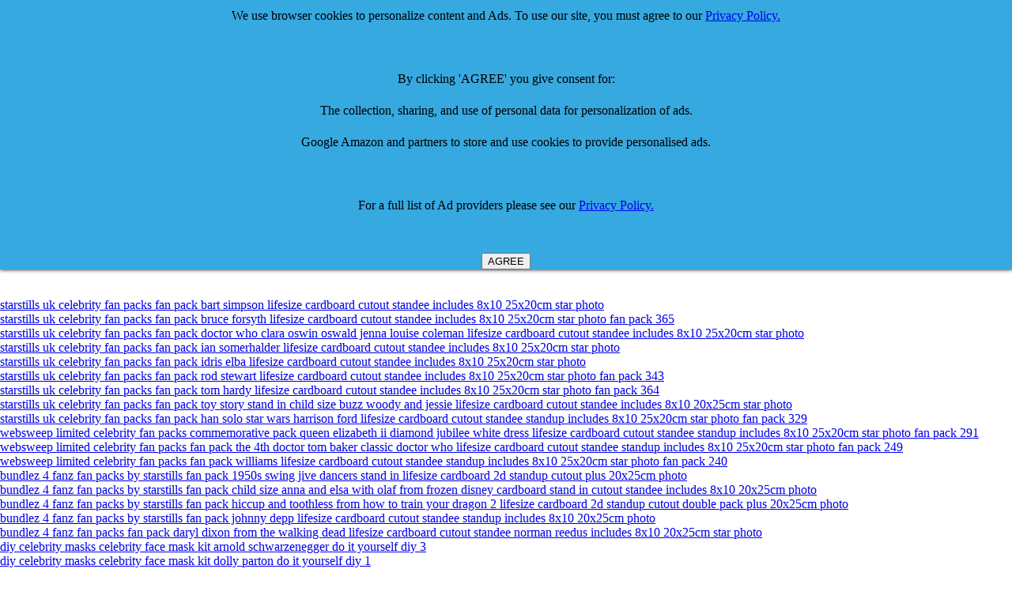

--- FILE ---
content_type: text/html
request_url: http://comparestoreprices.co.uk/celebrity-photos.asp
body_size: 19821
content:

<HTML><HEAD>
<TITLE>Compare Prices of Celebrity Photos, read Celebrity Photo Reviews & buy online</TITLE>
<META http-equiv=Content-Type content="text/html; charset=windows-1252">
<META name="Keywords" content="Celebrity Photos,
Celebrity Photo uk, 
compare Celebrity Photos,
Celebrity Photo reviews,
product reviews">
<META name="Description" content="Compare prices of Celebrity Photos, read and write product reviews and read buyers guides - cheap best prices">
<link rel="alternate" type="application/rss+xml" title="CompareStorePrices Discounts and Special Offers Feed" href="http://www.comparestoreprices.co.uk/rss-vouchers.asp">
<link rel="alternate" type="application/rss+xml" title="CompareStorePrices News Feed" href="http://www.comparestoreprices.co.uk/rss.asp">

<META http-equiv=Content-Type content="text/html; charset=utf-8">
<META http-equiv=Pragma content=no-cache>
<META http-equiv=Content-Language content=en-us>
<meta name="robots" content="index,follow">
<LINK href="/default.css" type=Text/css rel=stylesheet>
<style><!-- a:{color:#000099} a:vlink{color:#663366} a:hover{color:red} --></style>
<STYLE TYPE="text/css">
H1 {font-family: arial,helvetica; font-size: 10pt; color: black; display: inline}
H2 {font-family: arial,helvetica; font-size: 10pt; color: black}
H3 {font-family: arial,helvetica; font-size: 12pt; color: black; display: inline}
</STYLE>

</HEAD>
<BODY bgColor=white leftmargin=0 topmargin=0 marginwidth=0 marginheight=0>
<A href="http://www.CompareStorePrices.co.uk/">
  <IMG alt="Celebrity Photos - compare store prices UK logo" 
  src="/images/new-logo.gif" width=220 border=0></A> 
  </TD>
  <TD align=right valign=top>
Compare prices and read reviews for Celebrity Photo then buy online and get a cheap price or great deal

%>
<br><table><tr><td valign=center align=center>

</td></tr></table>


</td>
</table>

<script charset="utf-8" type="text/javascript">
amzn_assoc_ad_type = "responsive_search_widget";
amzn_assoc_tracking_id = "csp-subcat-21";
amzn_assoc_link_id = "HSXQZKDDPTGN6SPD";
amzn_assoc_marketplace = "amazon";
amzn_assoc_region = "GB";
amzn_assoc_placement = "";
amzn_assoc_search_type = "search_widget";
amzn_assoc_width = "auto";
amzn_assoc_height = "auto";
amzn_assoc_default_search_category = "";
amzn_assoc_default_search_key = "Celebrity Photos";
amzn_assoc_theme = "light";
amzn_assoc_bg_color = "FFFFFF";
</script>
<script src="//z-eu.amazon-adsystem.com/widgets/q?ServiceVersion=20070822&Operation=GetScript&ID=OneJS&WS=1&MarketPlace=GB"></script>
<br>
<script async src="//pagead2.googlesyndication.com/pagead/js/adsbygoogle.js"></script>
<!-- Subcategory Responsive -->
<ins class="adsbygoogle"
     style="display:block"
     data-ad-client="ca-pub-7888147995198212"
     data-ad-slot="7430440887"
     data-ad-format="auto"></ins>
<script>
(adsbygoogle = window.adsbygoogle || []).push({});
</script>
<br><a href='/Celebrity-Photos/-starstills-uk-celebrity-fan-packs-fan-pack--bart-simpson-lifesize-cardboard-cutout--standee--includes-8x10-25x20cm-star-photo.asp'> starstills uk celebrity fan packs fan pack  bart simpson lifesize cardboard cutout  standee  includes 8x10 25x20cm star photo</a><br><a href='/Celebrity-Photos/-starstills-uk-celebrity-fan-packs-fan-pack--bruce-forsyth-lifesize-cardboard-cutout--standee--includes-8x10-25x20cm-star-photo--fan-pack-365.asp'> starstills uk celebrity fan packs fan pack  bruce forsyth lifesize cardboard cutout  standee  includes 8x10 25x20cm star photo  fan pack 365</a><br><a href='/Celebrity-Photos/-starstills-uk-celebrity-fan-packs-fan-pack--doctor-who-clara-oswin-oswald-jenna-louise-coleman-lifesize-cardboard-cutout--standee--includes-8x10-25x20cm-star-photo.asp'> starstills uk celebrity fan packs fan pack  doctor who clara oswin oswald jenna louise coleman lifesize cardboard cutout  standee  includes 8x10 25x20cm star photo</a><br><a href='/Celebrity-Photos/-starstills-uk-celebrity-fan-packs-fan-pack--ian-somerhalder-lifesize-cardboard-cutout--standee--includes-8x10-25x20cm-star-photo.asp'> starstills uk celebrity fan packs fan pack  ian somerhalder lifesize cardboard cutout  standee  includes 8x10 25x20cm star photo</a><br><a href='/Celebrity-Photos/-starstills-uk-celebrity-fan-packs-fan-pack--idris-elba-lifesize-cardboard-cutout--standee--includes-8x10-25x20cm-star-photo.asp'> starstills uk celebrity fan packs fan pack  idris elba lifesize cardboard cutout  standee  includes 8x10 25x20cm star photo</a><br><a href='/Celebrity-Photos/-starstills-uk-celebrity-fan-packs-fan-pack--rod-stewart-lifesize-cardboard-cutout--standee--includes-8x10-25x20cm-star-photo--fan-pack-343.asp'> starstills uk celebrity fan packs fan pack  rod stewart lifesize cardboard cutout  standee  includes 8x10 25x20cm star photo  fan pack 343</a><br><a href='/Celebrity-Photos/-starstills-uk-celebrity-fan-packs-fan-pack--tom-hardy-lifesize-cardboard-cutout--standee--includes-8x10-25x20cm-star-photo--fan-pack-364.asp'> starstills uk celebrity fan packs fan pack  tom hardy lifesize cardboard cutout  standee  includes 8x10 25x20cm star photo  fan pack 364</a><br><a href='/Celebrity-Photos/-starstills-uk-celebrity-fan-packs-fan-pack--toy-story-stand-in-child-size-buzz-woody-and-jessie-lifesize-cardboard-cutout--standee--includes-8x10-20x25cm-star-photo.asp'> starstills uk celebrity fan packs fan pack  toy story stand in child size buzz woody and jessie lifesize cardboard cutout  standee  includes 8x10 20x25cm star photo</a><br><a href='/Celebrity-Photos/-starstills-uk-celebrity-fan-packs-fan-pack-han-solo--star-wars-harrison-ford-lifesize-cardboard-cutout-standee--standup--includes-8x10-25x20cm-star-photo--fan-pack-329.asp'> starstills uk celebrity fan packs fan pack han solo  star wars harrison ford lifesize cardboard cutout standee  standup  includes 8x10 25x20cm star photo  fan pack 329</a><br><a href='/Celebrity-Photos/-websweep-limited-celebrity-fan-packs-commemorative-pack--queen-elizabeth-ii--diamond-jubilee-white-dress-lifesize-cardboard-cutout-standee--standup--includes-8x10-25x20cm-star-photo--fan-pack-291.asp'> websweep limited celebrity fan packs commemorative pack  queen elizabeth ii  diamond jubilee white dress lifesize cardboard cutout standee  standup  includes 8x10 25x20cm star photo  fan pack 291</a><br><a href='/Celebrity-Photos/-websweep-limited-celebrity-fan-packs-fan-pack--the-4th-doctor-tom-baker-classic-doctor-who-lifesize-cardboard-cutout-standee--standup--includes-8x10-25x20cm-star-photo--fan-pack-249.asp'> websweep limited celebrity fan packs fan pack  the 4th doctor tom baker classic doctor who lifesize cardboard cutout standee  standup  includes 8x10 25x20cm star photo  fan pack 249</a><br><a href='/Celebrity-Photos/-websweep-limited-celebrity-fan-packs-fan-pack--williams-lifesize-cardboard-cutout-standee--standup--includes-8x10-25x20cm-star-photo--fan-pack-240.asp'> websweep limited celebrity fan packs fan pack  williams lifesize cardboard cutout standee  standup  includes 8x10 25x20cm star photo  fan pack 240</a><br><a href='/Celebrity-Photos/bundlez-4-fanz-fan-packs-by-starstills-fan-pack--1950s-swing--jive-dancers-stand-in-lifesize-cardboard-2d-standup--cutout-plus-20x25cm-photo.asp'>bundlez 4 fanz fan packs by starstills fan pack  1950s swing  jive dancers stand in lifesize cardboard 2d standup  cutout plus 20x25cm photo</a><br><a href='/Celebrity-Photos/bundlez-4-fanz-fan-packs-by-starstills-fan-pack--child-size-anna-and-elsa-with-olaf-from-frozen-disney-cardboard-stand-in-cutout--standee--includes-8x10-20x25cm-photo.asp'>bundlez 4 fanz fan packs by starstills fan pack  child size anna and elsa with olaf from frozen disney cardboard stand in cutout  standee  includes 8x10 20x25cm photo</a><br><a href='/Celebrity-Photos/bundlez-4-fanz-fan-packs-by-starstills-fan-pack--hiccup-and-toothless-from-how-to-train-your-dragon-2-lifesize-cardboard-2d-standup--cutout-double-pack-plus-20x25cm-photo.asp'>bundlez 4 fanz fan packs by starstills fan pack  hiccup and toothless from how to train your dragon 2 lifesize cardboard 2d standup  cutout double pack plus 20x25cm photo</a><br><a href='/Celebrity-Photos/bundlez-4-fanz-fan-packs-by-starstills-fan-pack--johnny-depp-lifesize-cardboard-cutout--standee--standup--includes-8x10-20x25cm-photo.asp'>bundlez 4 fanz fan packs by starstills fan pack  johnny depp lifesize cardboard cutout  standee  standup  includes 8x10 20x25cm photo</a><br><a href='/Celebrity-Photos/bundlez-4-fanz-fan-packs-fan-pack--daryl-dixon-from-the-walking-dead-lifesize-cardboard-cutout--standee-norman-reedus--includes-8x10-20x25cm-star-photo.asp'>bundlez 4 fanz fan packs fan pack  daryl dixon from the walking dead lifesize cardboard cutout  standee norman reedus  includes 8x10 20x25cm star photo</a><br><a href='/Celebrity-Photos/diy-celebrity-masks-celebrity-face-mask-kit--arnold-schwarzenegger--do-it-yourself-diy-3.asp'>diy celebrity masks celebrity face mask kit  arnold schwarzenegger  do it yourself diy 3</a><br><a href='/Celebrity-Photos/diy-celebrity-masks-celebrity-face-mask-kit--dolly-parton--do-it-yourself-diy-1.asp'>diy celebrity masks celebrity face mask kit  dolly parton  do it yourself diy 1</a><br><a href='/Celebrity-Photos/diy-celebrity-masks-celebrity-face-mask-kit--lord-sugar--do-it-yourself-diy-2.asp'>diy celebrity masks celebrity face mask kit  lord sugar  do it yourself diy 2</a><br><a href='/Celebrity-Photos/diy-celebrity-masks-celebrity-face-mask-kit--susan-boyle--do-it-yourself-diy-3.asp'>diy celebrity masks celebrity face mask kit  susan boyle  do it yourself diy 3</a><br><a href='/Celebrity-Photos/fun-apps-only-celebrity-photo-booth-quiz.asp'>fun apps only celebrity photo booth quiz</a><br><a href='/Celebrity-Photos/itservices-i-love-5ive-personalised-mug-gift-customise-with-any-name-message-text-photo-or-colour--celebrity-fan-tribute.asp'>itservices i love 5ive personalised mug gift customise with any name message text photo or colour  celebrity fan tribute</a><br><a href='/Celebrity-Photos/itservices-i-love-adele-personalised-mug-gift-customise-with-any-name-message-text-photo-or-colour--celebrity-fan-tribute.asp'>itservices i love adele personalised mug gift customise with any name message text photo or colour  celebrity fan tribute</a><br><a href='/Celebrity-Photos/itservices-i-love-backstreet-boys-personalised-mug-gift-customise-with-any-name-message-text-photo-or-colour--celebrity-fan-tribute.asp'>itservices i love backstreet boys personalised mug gift customise with any name message text photo or colour  celebrity fan tribute</a><br><a href='/Celebrity-Photos/itservices-i-love-bars-.asp'>itservices i love bars </a><br><a href='/Celebrity-Photos/itservices-i-love-beyonce-personalised-mug-gift-customise-with-any-name-message-text-photo-or-colour--celebrity-fan-tribute.asp'>itservices i love beyonce personalised mug gift customise with any name message text photo or colour  celebrity fan tribute</a><br><a href='/Celebrity-Photos/itservices-i-love-boyzone-personalised-mug-gift-customise-with-any-name-message-text-photo-or-colour--celebrity-fan-tribute.asp'>itservices i love boyzone personalised mug gift customise with any name message text photo or colour  celebrity fan tribute</a><br><a href='/Celebrity-Photos/itservices-i-love-bruno-mars-personalised-mug-gift-customise-with-any-name-message-text-photo-or-colour--celebrity-fan-tribute.asp'>itservices i love bruno mars personalised mug gift customise with any name message text photo or colour  celebrity fan tribute</a><br><a href='/Celebrity-Photos/itservices-i-love-chris-hemsworth-personalised-mug-gift-customise-with-any-name-message-text-photo-or-colour--celebrity-fan-tribute.asp'>itservices i love chris hemsworth personalised mug gift customise with any name message text photo or colour  celebrity fan tribute</a><br><a href='/Celebrity-Photos/itservices-i-love-colin-firth-personalised-mug-gift-customise-with-any-name-message-text-photo-or-colour--celebrity-fan-tribute.asp'>itservices i love colin firth personalised mug gift customise with any name message text photo or colour  celebrity fan tribute</a><br><a href='/Celebrity-Photos/itservices-i-love-dan-stevens-personalised-mug-gift-customise-with-any-name-message-text-photo-or-colour--celebrity-fan-tribute.asp'>itservices i love dan stevens personalised mug gift customise with any name message text photo or colour  celebrity fan tribute</a><br><a href='/Celebrity-Photos/itservices-i-love-david-cameron-personalised-mug-gift-customise-with-any-name-message-text-photo-or-colour--celebrity-fan-tribute.asp'>itservices i love david cameron personalised mug gift customise with any name message text photo or colour  celebrity fan tribute</a><br><a href='/Celebrity-Photos/itservices-i-love-david-tennant-personalised-mug-gift-customise-with-any-name-message-text-photo-or-colour--celebrity-fan-tribute.asp'>itservices i love david tennant personalised mug gift customise with any name message text photo or colour  celebrity fan tribute</a><br><a href='/Celebrity-Photos/itservices-i-love-ed-sheeran-personalised-mug-gift-customise-with-any-name-message-text-photo-or-colour--celebrity-fan-tribute.asp'>itservices i love ed sheeran personalised mug gift customise with any name message text photo or colour  celebrity fan tribute</a><br><a href='/Celebrity-Photos/itservices-i-love-gary-barlow-personalised-mug-gift-customise-with-any-name-message-text-photo-or-colour--celebrity-fan-tribute.asp'>itservices i love gary barlow personalised mug gift customise with any name message text photo or colour  celebrity fan tribute</a><br><a href='/Celebrity-Photos/itservices-i-love-jeremy-kyle-personalised-mug-gift-customise-with-any-name-message-text-photo-or-colour--celebrity-fan-tribute.asp'>itservices i love jeremy kyle personalised mug gift customise with any name message text photo or colour  celebrity fan tribute</a><br><a href='/Celebrity-Photos/itservices-i-love-kanye-west-personalised-mug-gift-customise-with-any-name-message-text-photo-or-colour--celebrity-fan-tribute.asp'>itservices i love kanye west personalised mug gift customise with any name message text photo or colour  celebrity fan tribute</a><br><a href='/Celebrity-Photos/itservices-i-love-katy-perry-personalised-mug-gift-customise-with-any-name-message-text-photo-or-colour--celebrity-fan-tribute.asp'>itservices i love katy perry personalised mug gift customise with any name message text photo or colour  celebrity fan tribute</a><br><a href='/Celebrity-Photos/itservices-i-love-leonardo-dicaprio-personalised-mug-gift-customise-with-any-name-message-text-photo-or-colour--celebrity-fan-tribute.asp'>itservices i love leonardo dicaprio personalised mug gift customise with any name message text photo or colour  celebrity fan tribute</a><br><a href='/Celebrity-Photos/itservices-i-love-michael-bublé-personalised-mug-gift-customise-with-any-name-message-text-photo-or-colour--celebrity-fan-tribute.asp'>itservices i love michael bublé personalised mug gift customise with any name message text photo or colour  celebrity fan tribute</a><br><a href='/Celebrity-Photos/itservices-i-love-nick-jonas-personalised-mug-gift-customise-with-any-name-message-text-photo-or-colour--celebrity-fan-tribute.asp'>itservices i love nick jonas personalised mug gift customise with any name message text photo or colour  celebrity fan tribute</a><br><a href='/Celebrity-Photos/itservices-i-love-one-direction-personalised-mug-gift-customise-with-any-name-message-text-photo-or-colour--celebrity-fan-tribute.asp'>itservices i love one direction personalised mug gift customise with any name message text photo or colour  celebrity fan tribute</a><br><a href='/Celebrity-Photos/itservices-i-love-peter-andre-personalised-mug-gift-customise-with-any-name-message-text-photo-or-colour--celebrity-fan-tribute.asp'>itservices i love peter andre personalised mug gift customise with any name message text photo or colour  celebrity fan tribute</a><br><a href='/Celebrity-Photos/itservices-i-love-peter-kay-personalised-mug-gift-customise-with-any-name-message-text-photo-or-colour--celebrity-fan-tribute.asp'>itservices i love peter kay personalised mug gift customise with any name message text photo or colour  celebrity fan tribute</a><br><a href='/Celebrity-Photos/itservices-i-love-phillip-schofield-personalised-mug-gift-customise-with-any-name-message-text-photo-or-colour--celebrity-fan-tribute.asp'>itservices i love phillip schofield personalised mug gift customise with any name message text photo or colour  celebrity fan tribute</a><br><a href='/Celebrity-Photos/itservices-i-love-prince-charles-personalised-mug-gift-customise-with-any-name-message-text-photo-or-colour--celebrity-fan-tribute.asp'>itservices i love prince charles personalised mug gift customise with any name message text photo or colour  celebrity fan tribute</a><br><a href='/Celebrity-Photos/itservices-i-love-robbie-williams-personalised-mug-gift-customise-with-any-name-message-text-photo-or-colour--celebrity-fan-tribute.asp'>itservices i love robbie williams personalised mug gift customise with any name message text photo or colour  celebrity fan tribute</a><br><a href='/Celebrity-Photos/itservices-i-love-ryan-gosling-personalised-mug-gift-customise-with-any-name-message-text-photo-or-colour--celebrity-fan-tribute.asp'>itservices i love ryan gosling personalised mug gift customise with any name message text photo or colour  celebrity fan tribute</a><br><a href='/Celebrity-Photos/itservices-i-love-the-beatles-personalised-mug-gift-customise-with-any-name-message-text-photo-or-colour--celebrity-fan-tribute.asp'>itservices i love the beatles personalised mug gift customise with any name message text photo or colour  celebrity fan tribute</a><br><a href='/Celebrity-Photos/itservices-i-love-will-smith-personalised-mug-gift-customise-with-any-name-message-text-photo-or-colour--celebrity-fan-tribute.asp'>itservices i love will smith personalised mug gift customise with any name message text photo or colour  celebrity fan tribute</a><br><a href='/Celebrity-Photos/lemondo-ltd-place-my-face.asp'>lemondo ltd place my face</a><br><a href='/Celebrity-Photos/marilyn-monroe-in-sunshine-1pc-hd-print-audrey-hepburn-celebrity-photo-wall-art-framed-art-8x10-inch-ayb1.asp'>marilyn monroe in sunshine 1pc hd print audrey hepburn celebrity photo wall art framed art 8x10 inch ayb1</a><br><a href='/Celebrity-Photos/marilyn-monroe-in-sunshine-1pc-hd-print-audrey-hepburn-celebrity-photo-wall-art-framed-art-8x10-inch-ayb38.asp'>marilyn monroe in sunshine 1pc hd print audrey hepburn celebrity photo wall art framed art 8x10 inch ayb38</a><br><a href='/Celebrity-Photos/marilyn-monroe-in-sunshine-1pc-hd-print-marilyn-monroe-celebrity-photo-wall-art-framed-art-8x10-inch-ayb81.asp'>marilyn monroe in sunshine 1pc hd print marilyn monroe celebrity photo wall art framed art 8x10 inch ayb81</a><br><a href='/Celebrity-Photos/marilyn-monroe-in-sunshine-1pc-hd-print-marilyn-monroe-celebrity-photo-wall-art-framed-art-8x10-inch-ayb9.asp'>marilyn monroe in sunshine 1pc hd print marilyn monroe celebrity photo wall art framed art 8x10 inch ayb9</a><br><a href='/Celebrity-Photos/marilyn-monroe-in-sunshine-1pc-hd-print-movie-star-marilyn-monroe-celebrity-photo-wall-art-framed-art-8x10-inch-fp163.asp'>marilyn monroe in sunshine 1pc hd print movie star marilyn monroe celebrity photo wall art framed art 8x10 inch fp163</a><br><a href='/Celebrity-Photos/marilyn-monroe-in-sunshine-canvas-print-marilyn-monroe-celebrity-photo-wall-art-ready-to-hang-framed-painting-8x10-inch-photo-13.asp'>marilyn monroe in sunshine canvas print marilyn monroe celebrity photo wall art ready to hang framed painting 8x10 inch photo 13</a><br><a href='/Celebrity-Photos/marilyn-monroe-in-sunshine-canvas-print-marilyn-monroe-celebrity-photo-wall-art-ready-to-hang-framed-painting-8x10-inch-photo-30.asp'>marilyn monroe in sunshine canvas print marilyn monroe celebrity photo wall art ready to hang framed painting 8x10 inch photo 30</a><br><a href='/Celebrity-Photos/marilyn-monroe-in-sunshine-canvas-print-marilyn-monroe-celebrity-photo-wall-art-ready-to-hang-framed-painting-8x10-inch-photo-53.asp'>marilyn monroe in sunshine canvas print marilyn monroe celebrity photo wall art ready to hang framed painting 8x10 inch photo 53</a><br><a href='/Celebrity-Photos/marilyn-monroe-in-sunshine-canvas-print-marilyn-monroe-celebrity-photo-wall-art-ready-to-hang-framed-painting-8x10-inch-photo-57.asp'>marilyn monroe in sunshine canvas print marilyn monroe celebrity photo wall art ready to hang framed painting 8x10 inch photo 57</a><br><a href='/Celebrity-Photos/marilyn-monroe-in-sunshine-canvas-print-marilyn-monroe-celebrity-photo-wall-art-ready-to-hang-framed-painting-8x10-inch-photo-8.asp'>marilyn monroe in sunshine canvas print marilyn monroe celebrity photo wall art ready to hang framed painting 8x10 inch photo 8</a><br><a href='/Celebrity-Photos/movieland-diana-ross-24x36-bamp-w-photo-poster-print.asp'>movieland diana ross 24x36 bamp w photo poster print</a><br><a href='/Celebrity-Photos/movieland-grace-kelly-11x14-bamp-w-photo-enlargement.asp'>movieland grace kelly 11x14 bamp w photo enlargement</a><br><a href='/Celebrity-Photos/movieland-jack-nicholson-24x36-bamp-w-photo-poster-print.asp'>movieland jack nicholson 24x36 bamp w photo poster print</a><br><a href='/Celebrity-Photos/movieland-lace-phoebe-cates-11x14-color-photo-enlargement.asp'>movieland lace phoebe cates 11x14 color photo enlargement</a><br><a href='/Celebrity-Photos/movieland-mr-t-11x14-color-photo-enlargement.asp'>movieland mr t 11x14 color photo enlargement</a><br><a href='/Celebrity-Photos/movieland-new-moon-24x36-photo-poster-print-lautner-stewart.asp'>movieland new moon 24x36 photo poster print lautner stewart</a><br><a href='/Celebrity-Photos/movieland-pete-duel-24x36-color-photo-poster-print.asp'>movieland pete duel 24x36 color photo poster print</a><br><a href='/Celebrity-Photos/my-prints-ant-amp-dec-signed-mounted-photo-display-im-a-celebrity-get-me-out-of-here.asp'>my prints ant amp dec signed mounted photo display im a celebrity get me out of here</a><br><a href='/Celebrity-Photos/partyrama-celebrity-justin-bieber-lifesize-cardboard-cut-out.asp'>partyrama celebrity justin bieber lifesize cardboard cut out</a><br><a href='/Celebrity-Photos/photo-art-beat-celebrities.asp'>photo art beat celebrities</a><br><a href='/Celebrity-Photos/picture-this-prints-ant-amp-dec--im-a-celebrity-signed-photo-print-12``-x-8``.asp'>picture this prints ant amp dec  im a celebrity signed photo print 12`` x 8``</a><br><a href='/Celebrity-Photos/play-room-celebrity-photo-booth-free.asp'>play room celebrity photo booth free</a><br><a href='/Celebrity-Photos/play-room-guess-the-celebrity-photo-free.asp'>play room guess the celebrity photo free</a><br><a href='/Celebrity-Photos/proud-photo-gifts-i-love-alexander-skarsgård-mug--cup-choose-to-personalise-with-any-name-photo-message-or-colour--celebrity-inspired-fan-tribute-gift.asp'>proud photo gifts i love alexander skarsgård mug  cup choose to personalise with any name photo message or colour  celebrity inspired fan tribute gift</a><br><a href='/Celebrity-Photos/proud-photo-gifts-i-love-emma-watson-mug--cup-choose-to-personalise-with-any-name-photo-message-or-colour--celebrity-inspired-fan-tribute-gift.asp'>proud photo gifts i love emma watson mug  cup choose to personalise with any name photo message or colour  celebrity inspired fan tribute gift</a><br><a href='/Celebrity-Photos/proud-photo-gifts-keep-calm-and-listen-to-beyonce-white-mug--cup-choose-to-personalise-with-any-name-photo-message-or-colour--celebrity-inspired-fan-tribute-gift.asp'>proud photo gifts keep calm and listen to beyonce white mug  cup choose to personalise with any name photo message or colour  celebrity inspired fan tribute gift</a><br><a href='/Celebrity-Photos/proud-photo-gifts-keep-calm-and-listen-to-girls-aloud-pink-mug--cup-choose-to-personalise-with-any-name-photo-message-or-colour--celebrity-inspired-fan-tribute-gift.asp'>proud photo gifts keep calm and listen to girls aloud pink mug  cup choose to personalise with any name photo message or colour  celebrity inspired fan tribute gift</a><br><a href='/Celebrity-Photos/proud-photo-gifts-keep-calm-and-listen-to-peter-andre-pink-mug--cup-choose-to-personalise-with-any-name-photo-message-or-colour--celebrity-inspired-fan-tribute-gift.asp'>proud photo gifts keep calm and listen to peter andre pink mug  cup choose to personalise with any name photo message or colour  celebrity inspired fan tribute gift</a><br><a href='/Celebrity-Photos/proud-photo-gifts-keep-calm-and-listen-to-rap-blue-mug--cup-choose-to-personalise-with-any-name-photo-message-or-colour--celebrity-inspired-fan-tribute-gift.asp'>proud photo gifts keep calm and listen to rap blue mug  cup choose to personalise with any name photo message or colour  celebrity inspired fan tribute gift</a><br><a href='/Celebrity-Photos/proud-photo-gifts-keep-calm-and-listen-to-take-that-purple-mug--cup-choose-to-personalise-with-any-name-photo-message-or-colour--celebrity-inspired-fan-tribute-gift.asp'>proud photo gifts keep calm and listen to take that purple mug  cup choose to personalise with any name photo message or colour  celebrity inspired fan tribute gift</a><br><a href='/Celebrity-Photos/proud-photo-gifts-keep-calm-and-listen-to-westlife-white-mug--cup-choose-to-personalise-with-any-name-photo-message-or-colour--celebrity-inspired-fan-tribute-gift.asp'>proud photo gifts keep calm and listen to westlife white mug  cup choose to personalise with any name photo message or colour  celebrity inspired fan tribute gift</a><br><a href='/Celebrity-Photos/proud-photo-gifts-keep-calm-and-love-ant-.asp'>proud photo gifts keep calm and love ant </a><br><a href='/Celebrity-Photos/proud-photo-gifts-keep-calm-and-love-backstreet-boys-white-mug--cup-choose-to-personalise-with-any-name-photo-message-or-colour--celebrity-inspired-fan-tribute-gift.asp'>proud photo gifts keep calm and love backstreet boys white mug  cup choose to personalise with any name photo message or colour  celebrity inspired fan tribute gift</a><br><a href='/Celebrity-Photos/proud-photo-gifts-keep-calm-and-love-danny-odonoghue-purple-mug--cup-choose-to-personalise-with-any-name-photo-message-or-colour--celebrity-inspired-fan-tribute-gift.asp'>proud photo gifts keep calm and love danny odonoghue purple mug  cup choose to personalise with any name photo message or colour  celebrity inspired fan tribute gift</a><br><a href='/Celebrity-Photos/proud-photo-gifts-keep-calm-and-love-david-cameron-blue-mug--cup-choose-to-personalise-with-any-name-photo-message-or-colour--celebrity-inspired-fan-tribute-gift.asp'>proud photo gifts keep calm and love david cameron blue mug  cup choose to personalise with any name photo message or colour  celebrity inspired fan tribute gift</a><br><a href='/Celebrity-Photos/proud-photo-gifts-keep-calm-and-love-david-cameron-pink-mug--cup-choose-to-personalise-with-any-name-photo-message-or-colour--celebrity-inspired-fan-tribute-gift.asp'>proud photo gifts keep calm and love david cameron pink mug  cup choose to personalise with any name photo message or colour  celebrity inspired fan tribute gift</a><br><a href='/Celebrity-Photos/proud-photo-gifts-keep-calm-and-love-david-gandy-light-blue-mug--cup-choose-to-personalise-with-any-name-photo-message-or-colour--celebrity-inspired-fan-tribute-gift.asp'>proud photo gifts keep calm and love david gandy light blue mug  cup choose to personalise with any name photo message or colour  celebrity inspired fan tribute gift</a><br><a href='/Celebrity-Photos/proud-photo-gifts-keep-calm-and-love-gary-barlow-blue-mug--cup-choose-to-personalise-with-any-name-photo-message-or-colour--celebrity-inspired-fan-tribute-gift.asp'>proud photo gifts keep calm and love gary barlow blue mug  cup choose to personalise with any name photo message or colour  celebrity inspired fan tribute gift</a><br><a href='/Celebrity-Photos/proud-photo-gifts-keep-calm-and-love-ian-somerhalder-green-mug--cup-choose-to-personalise-with-any-name-photo-message-or-colour--celebrity-inspired-fan-tribute-gift.asp'>proud photo gifts keep calm and love ian somerhalder green mug  cup choose to personalise with any name photo message or colour  celebrity inspired fan tribute gift</a><br><a href='/Celebrity-Photos/proud-photo-gifts-keep-calm-and-love-james-arthur-pink-mug--cup-choose-to-personalise-with-any-name-photo-message-or-colour--celebrity-inspired-fan-tribute-gift.asp'>proud photo gifts keep calm and love james arthur pink mug  cup choose to personalise with any name photo message or colour  celebrity inspired fan tribute gift</a><br><a href='/Celebrity-Photos/proud-photo-gifts-keep-calm-and-love-jamie-campbell-bower-black-mug--cup-choose-to-personalise-with-any-name-photo-message-or-colour--celebrity-inspired-fan-tribute-gift.asp'>proud photo gifts keep calm and love jamie campbell bower black mug  cup choose to personalise with any name photo message or colour  celebrity inspired fan tribute gift</a><br><a href='/Celebrity-Photos/proud-photo-gifts-keep-calm-and-love-jeremy-renner-purple-mug--cup-choose-to-personalise-with-any-name-photo-message-or-colour--celebrity-inspired-fan-tribute-gift.asp'>proud photo gifts keep calm and love jeremy renner purple mug  cup choose to personalise with any name photo message or colour  celebrity inspired fan tribute gift</a><br><a href='/Celebrity-Photos/proud-photo-gifts-keep-calm-and-love-kanye-west-orange-mug--cup-choose-to-personalise-with-any-name-photo-message-or-colour--celebrity-inspired-fan-tribute-gift.asp'>proud photo gifts keep calm and love kanye west orange mug  cup choose to personalise with any name photo message or colour  celebrity inspired fan tribute gift</a><br><a href='/Celebrity-Photos/proud-photo-gifts-keep-calm-and-love-louis-tomlinson-pink-mug--cup-choose-to-personalise-with-any-name-photo-message-or-colour--celebrity-inspired-fan-tribute-gift.asp'>proud photo gifts keep calm and love louis tomlinson pink mug  cup choose to personalise with any name photo message or colour  celebrity inspired fan tribute gift</a><br><a href='/Celebrity-Photos/proud-photo-gifts-keep-calm-and-love-mcbusted-purple-mug--cup-choose-to-personalise-with-any-name-photo-message-or-colour--celebrity-inspired-fan-tribute-gift.asp'>proud photo gifts keep calm and love mcbusted purple mug  cup choose to personalise with any name photo message or colour  celebrity inspired fan tribute gift</a><br><a href='/Celebrity-Photos/proud-photo-gifts-keep-calm-and-love-michael-fassbender-light-blue-mug--cup-choose-to-personalise-with-any-name-photo-message-or-colour--celebrity-inspired-fan-tribute-gift.asp'>proud photo gifts keep calm and love michael fassbender light blue mug  cup choose to personalise with any name photo message or colour  celebrity inspired fan tribute gift</a><br><a href='/Celebrity-Photos/proud-photo-gifts-keep-calm-and-love-nick-jonas-blue-mug--cup-choose-to-personalise-with-any-name-photo-message-or-colour--celebrity-inspired-fan-tribute-gift.asp'>proud photo gifts keep calm and love nick jonas blue mug  cup choose to personalise with any name photo message or colour  celebrity inspired fan tribute gift</a><br><a href='/Celebrity-Photos/proud-photo-gifts-keep-calm-and-love-orlando-bloom-light-blue-mug--cup-choose-to-personalise-with-any-name-photo-message-or-colour--celebrity-inspired-fan-tribute-gift.asp'>proud photo gifts keep calm and love orlando bloom light blue mug  cup choose to personalise with any name photo message or colour  celebrity inspired fan tribute gift</a><br><a href='/Celebrity-Photos/proud-photo-gifts-keep-calm-and-love-peter-andre-pink-mug--cup-choose-to-personalise-with-any-name-photo-message-or-colour--celebrity-inspired-fan-tribute-gift.asp'>proud photo gifts keep calm and love peter andre pink mug  cup choose to personalise with any name photo message or colour  celebrity inspired fan tribute gift</a><br><a href='/Celebrity-Photos/proud-photo-gifts-keep-calm-and-love-peter-kay-light-blue-mug--cup-choose-to-personalise-with-any-name-photo-message-or-colour--celebrity-inspired-fan-tribute-gift.asp'>proud photo gifts keep calm and love peter kay light blue mug  cup choose to personalise with any name photo message or colour  celebrity inspired fan tribute gift</a><br><a href='/Celebrity-Photos/proud-photo-gifts-keep-calm-and-love-robbie-williams-mug--cup-choose-to-personalise-with-any-name-photo-message-or-colour--celebrity-inspired-fan-tribute-gift.asp'>proud photo gifts keep calm and love robbie williams mug  cup choose to personalise with any name photo message or colour  celebrity inspired fan tribute gift</a><br><a href='/Celebrity-Photos/proud-photo-gifts-keep-calm-and-love-tom-hardy-light-blue-mug--cup-choose-to-personalise-with-any-name-photo-message-or-colour--celebrity-inspired-fan-tribute-gift.asp'>proud photo gifts keep calm and love tom hardy light blue mug  cup choose to personalise with any name photo message or colour  celebrity inspired fan tribute gift</a><br><a href='/Celebrity-Photos/proud-photo-gifts-keep-calm-and-love-tom-hardy-pink-mug--cup-choose-to-personalise-with-any-name-photo-message-or-colour--celebrity-inspired-fan-tribute-gift.asp'>proud photo gifts keep calm and love tom hardy pink mug  cup choose to personalise with any name photo message or colour  celebrity inspired fan tribute gift</a><br><a href='/Celebrity-Photos/proud-photo-gifts-keep-calm-and-love-tom-hiddleston-light-blue-mug--cup-choose-to-personalise-with-any-name-photo-message-or-colour--celebrity-inspired-fan-tribute-gift.asp'>proud photo gifts keep calm and love tom hiddleston light blue mug  cup choose to personalise with any name photo message or colour  celebrity inspired fan tribute gift</a><br><a href='/Celebrity-Photos/proud-photo-gifts-keep-calm-and-love-zac-efron-pink-mug--cup-choose-to-personalise-with-any-name-photo-message-or-colour--celebrity-inspired-fan-tribute-gift.asp'>proud photo gifts keep calm and love zac efron pink mug  cup choose to personalise with any name photo message or colour  celebrity inspired fan tribute gift</a><br><a href='/Celebrity-Photos/unbranded-abbott-and-costello-photo.asp'>unbranded abbott and costello photo</a><br><a href='/Celebrity-Photos/unbranded-adam-baldwin-photo.asp'>unbranded adam baldwin photo</a><br><a href='/Celebrity-Photos/unbranded-al-pacino-photo.asp'>unbranded al pacino photo</a><br><a href='/Celebrity-Photos/unbranded-alec-baldwin-photo.asp'>unbranded alec baldwin photo</a><br><a href='/Celebrity-Photos/unbranded-alexis-denisof-photo.asp'>unbranded alexis denisof photo</a><br><a href='/Celebrity-Photos/unbranded-alias-photo-set.asp'>unbranded alias photo set</a><br><a href='/Celebrity-Photos/unbranded-alien-photo.asp'>unbranded alien photo</a><br><a href='/Celebrity-Photos/unbranded-all-saints-photo.asp'>unbranded all saints photo</a><br><a href='/Celebrity-Photos/unbranded-ally-mcbeal-photo.asp'>unbranded ally mcbeal photo</a><br><a href='/Celebrity-Photos/unbranded-alyson-hannigan-&-tony-head-photo.asp'>unbranded alyson hannigan & tony head photo</a><br><a href='/Celebrity-Photos/unbranded-angel-photo-set.asp'>unbranded angel photo set</a><br><a href='/Celebrity-Photos/unbranded-angel-photo.asp'>unbranded angel photo</a><br><a href='/Celebrity-Photos/unbranded-angelina-jolie-as-lara-croft-photo.asp'>unbranded angelina jolie as lara croft photo</a><br><a href='/Celebrity-Photos/unbranded-angelina-jolie-tomb-raider-photo.asp'>unbranded angelina jolie tomb raider photo</a><br><a href='/Celebrity-Photos/unbranded-anita-ekberg-photo.asp'>unbranded anita ekberg photo</a><br><a href='/Celebrity-Photos/unbranded-ann-sheridan-photo.asp'>unbranded ann sheridan photo</a><br><a href='/Celebrity-Photos/unbranded-anne-archer-photo.asp'>unbranded anne archer photo</a><br><a href='/Celebrity-Photos/unbranded-anthony-hopkins-photo.asp'>unbranded anthony hopkins photo</a><br><a href='/Celebrity-Photos/unbranded-antonio-banderas-photo.asp'>unbranded antonio banderas photo</a><br><a href='/Celebrity-Photos/unbranded-armageddon-photo.asp'>unbranded armageddon photo</a><br><a href='/Celebrity-Photos/unbranded-army-of-darkness-photo-set.asp'>unbranded army of darkness photo set</a><br><a href='/Celebrity-Photos/unbranded-arnold-schwarzenegger-photo.asp'>unbranded arnold schwarzenegger photo</a><br><a href='/Celebrity-Photos/unbranded-audrey-hepburn-photo-set.asp'>unbranded audrey hepburn photo set</a><br><a href='/Celebrity-Photos/unbranded-audrey-hepburn-photo.asp'>unbranded audrey hepburn photo</a><br><a href='/Celebrity-Photos/unbranded-ava-gardner-photo.asp'>unbranded ava gardner photo</a><br><a href='/Celebrity-Photos/unbranded-back-to-the-future-photo-set.asp'>unbranded back to the future photo set</a><br><a href='/Celebrity-Photos/unbranded-barbara-eden-photo.asp'>unbranded barbara eden photo</a><br><a href='/Celebrity-Photos/unbranded-barbara-stanwyck-photo.asp'>unbranded barbara stanwyck photo</a><br><a href='/Celebrity-Photos/unbranded-barbra-streisand-photo.asp'>unbranded barbra streisand photo</a><br><a href='/Celebrity-Photos/unbranded-batman-&-robin-photo.asp'>unbranded batman & robin photo</a><br><a href='/Celebrity-Photos/unbranded-baywatch-photo.asp'>unbranded baywatch photo</a><br><a href='/Celebrity-Photos/unbranded-ben-affleck-photo.asp'>unbranded ben affleck photo</a><br><a href='/Celebrity-Photos/unbranded-bette-davis-photo.asp'>unbranded bette davis photo</a><br><a href='/Celebrity-Photos/unbranded-betty-hutton-photo.asp'>unbranded betty hutton photo</a><br><a href='/Celebrity-Photos/unbranded-beverly-hills-90210-girls-photo.asp'>unbranded beverly hills 90210 girls photo</a><br><a href='/Celebrity-Photos/unbranded-beverly-hills-90210-photo.asp'>unbranded beverly hills 90210 photo</a><br><a href='/Celebrity-Photos/unbranded-bill-cosby-photo.asp'>unbranded bill cosby photo</a><br><a href='/Celebrity-Photos/unbranded-billy-connelly-photo.asp'>unbranded billy connelly photo</a><br><a href='/Celebrity-Photos/unbranded-bing-crosby-photo.asp'>unbranded bing crosby photo</a><br><a href='/Celebrity-Photos/unbranded-bitty-schram-photo.asp'>unbranded bitty schram photo</a><br><a href='/Celebrity-Photos/unbranded-bjork-photo.asp'>unbranded bjork photo</a><br><a href='/Celebrity-Photos/unbranded-blakes-7-photo.asp'>unbranded blakes 7 photo</a><br><a href='/Celebrity-Photos/unbranded-boston-public-photo.asp'>unbranded boston public photo</a><br><a href='/Celebrity-Photos/unbranded-brad-pitt-&-jennifer-aniston-photo.asp'>unbranded brad pitt & jennifer aniston photo</a><br><a href='/Celebrity-Photos/unbranded-brad-pitt-photo.asp'>unbranded brad pitt photo</a><br><a href='/Celebrity-Photos/unbranded-brendan-fehr-photo.asp'>unbranded brendan fehr photo</a><br><a href='/Celebrity-Photos/unbranded-brigitte-bardot-photo.asp'>unbranded brigitte bardot photo</a><br><a href='/Celebrity-Photos/unbranded-britney-spears-photo-set.asp'>unbranded britney spears photo set</a><br><a href='/Celebrity-Photos/unbranded-britt-ekland-photo.asp'>unbranded britt ekland photo</a><br><a href='/Celebrity-Photos/unbranded-brittany-murphy-photo.asp'>unbranded brittany murphy photo</a><br><a href='/Celebrity-Photos/unbranded-bruce-springsteen-photo.asp'>unbranded bruce springsteen photo</a><br><a href='/Celebrity-Photos/unbranded-bruce-willis-photo.asp'>unbranded bruce willis photo</a><br><a href='/Celebrity-Photos/unbranded-buffy-the-vampire-slayer-girls-photo-set.asp'>unbranded buffy the vampire slayer girls photo set</a><br><a href='/Celebrity-Photos/unbranded-buffy-the-vampire-slayer-the-guys-photo-set.asp'>unbranded buffy the vampire slayer the guys photo set</a><br><a href='/Celebrity-Photos/unbranded-cagney-and-lacey-photo.asp'>unbranded cagney and lacey photo</a><br><a href='/Celebrity-Photos/unbranded-calista-flockhart-photo.asp'>unbranded calista flockhart photo</a><br><a href='/Celebrity-Photos/unbranded-candice-bergen-photo.asp'>unbranded candice bergen photo</a><br><a href='/Celebrity-Photos/unbranded-caprice-photo.asp'>unbranded caprice photo</a><br><a href='/Celebrity-Photos/unbranded-carmen-electra-photo.asp'>unbranded carmen electra photo</a><br><a href='/Celebrity-Photos/unbranded-caroline-munro-photo.asp'>unbranded caroline munro photo</a><br><a href='/Celebrity-Photos/unbranded-catherine-deneuve-photo.asp'>unbranded catherine deneuve photo</a><br><a href='/Celebrity-Photos/unbranded-celine-dion-photo.asp'>unbranded celine dion photo</a><br><a href='/Celebrity-Photos/unbranded-charisma-carpenter-photo.asp'>unbranded charisma carpenter photo</a><br><a href='/Celebrity-Photos/unbranded-charles-bronson-photo.asp'>unbranded charles bronson photo</a><br><a href='/Celebrity-Photos/unbranded-charlie-chaplin-photo.asp'>unbranded charlie chaplin photo</a><br><a href='/Celebrity-Photos/unbranded-charlies-angels-photo-set.asp'>unbranded charlies angels photo set</a><br><a href='/Celebrity-Photos/unbranded-charlize-theron-photo.asp'>unbranded charlize theron photo</a><br><a href='/Celebrity-Photos/unbranded-charlotte-lewis-photo.asp'>unbranded charlotte lewis photo</a><br><a href='/Celebrity-Photos/unbranded-cher-photo.asp'>unbranded cher photo</a><br><a href='/Celebrity-Photos/unbranded-christian-slater-photo.asp'>unbranded christian slater photo</a><br><a href='/Celebrity-Photos/unbranded-christina-aguilera-photo.asp'>unbranded christina aguilera photo</a><br><a href='/Celebrity-Photos/unbranded-christina-applegate-photo.asp'>unbranded christina applegate photo</a><br><a href='/Celebrity-Photos/unbranded-christopher-lambert-photo.asp'>unbranded christopher lambert photo</a><br><a href='/Celebrity-Photos/unbranded-christopher-lee-photo-set.asp'>unbranded christopher lee photo set</a><br><a href='/Celebrity-Photos/unbranded-chuck-norris-photo.asp'>unbranded chuck norris photo</a><br><a href='/Celebrity-Photos/unbranded-clark-gable-photo.asp'>unbranded clark gable photo</a><br><a href='/Celebrity-Photos/unbranded-claudette-colbert-photo.asp'>unbranded claudette colbert photo</a><br><a href='/Celebrity-Photos/unbranded-clint-eastwood-photo.asp'>unbranded clint eastwood photo</a><br><a href='/Celebrity-Photos/unbranded-conan-the-barbarian-photo-set.asp'>unbranded conan the barbarian photo set</a><br><a href='/Celebrity-Photos/unbranded-courtney-cox-photo.asp'>unbranded courtney cox photo</a><br><a href='/Celebrity-Photos/unbranded-courtney-thorne-smith-photo.asp'>unbranded courtney thorne smith photo</a><br><a href='/Celebrity-Photos/unbranded-crocodile-dundee-photo-set.asp'>unbranded crocodile dundee photo set</a><br><a href='/Celebrity-Photos/unbranded-crouching-tiger-hidden-dragon-photo-set.asp'>unbranded crouching tiger hidden dragon photo set</a><br><a href='/Celebrity-Photos/unbranded-csi-photo-set.asp'>unbranded csi photo set</a><br><a href='/Celebrity-Photos/unbranded-daniel-radcliffe-as-harry-potter-photo.asp'>unbranded daniel radcliffe as harry potter photo</a><br><a href='/Celebrity-Photos/unbranded-dark-angel-photo-set.asp'>unbranded dark angel photo set</a><br><a href='/Celebrity-Photos/unbranded-daryl-hannah-photo.asp'>unbranded daryl hannah photo</a><br><a href='/Celebrity-Photos/unbranded-david-beckham-photo.asp'>unbranded david beckham photo</a><br><a href='/Celebrity-Photos/unbranded-david-boreanaz-photo.asp'>unbranded david boreanaz photo</a><br><a href='/Celebrity-Photos/unbranded-david-bowie-photo-set.asp'>unbranded david bowie photo set</a><br><a href='/Celebrity-Photos/unbranded-david-bowie-photo.asp'>unbranded david bowie photo</a><br><a href='/Celebrity-Photos/unbranded-david-caruso-photo.asp'>unbranded david caruso photo</a><br><a href='/Celebrity-Photos/unbranded-david-duchovny-photo.asp'>unbranded david duchovny photo</a><br><a href='/Celebrity-Photos/unbranded-david-hasselhoff-photo.asp'>unbranded david hasselhoff photo</a><br><a href='/Celebrity-Photos/unbranded-david-james-elliott-photo.asp'>unbranded david james elliott photo</a><br><a href='/Celebrity-Photos/unbranded-david-janssen-photo.asp'>unbranded david janssen photo</a><br><a href='/Celebrity-Photos/unbranded-dawsons-creek-photo.asp'>unbranded dawsons creek photo</a><br><a href='/Celebrity-Photos/unbranded-debra-winger-photo.asp'>unbranded debra winger photo</a><br><a href='/Celebrity-Photos/unbranded-denzel-washington-photo.asp'>unbranded denzel washington photo</a><br><a href='/Celebrity-Photos/unbranded-destinys-child-photo-set.asp'>unbranded destinys child photo set</a><br><a href='/Celebrity-Photos/unbranded-diamonds-are-forever-photo-set.asp'>unbranded diamonds are forever photo set</a><br><a href='/Celebrity-Photos/unbranded-diana-rigg-photo.asp'>unbranded diana rigg photo</a><br><a href='/Celebrity-Photos/unbranded-dixie-chicks-photo.asp'>unbranded dixie chicks photo</a><br><a href='/Celebrity-Photos/unbranded-dolph-lundgren-photo.asp'>unbranded dolph lundgren photo</a><br><a href='/Celebrity-Photos/unbranded-dominic-purcell-photo.asp'>unbranded dominic purcell photo</a><br><a href='/Celebrity-Photos/unbranded-doris-day-photo.asp'>unbranded doris day photo</a><br><a href='/Celebrity-Photos/unbranded-dr-who-tom-baker-photo.asp'>unbranded dr who tom baker photo</a><br><a href='/Celebrity-Photos/unbranded-drew-barrymore-photo.asp'>unbranded drew barrymore photo</a><br><a href='/Celebrity-Photos/unbranded-dukes-of-hazzard-photo.asp'>unbranded dukes of hazzard photo</a><br><a href='/Celebrity-Photos/unbranded-dynasty-photo.asp'>unbranded dynasty photo</a><br><a href='/Celebrity-Photos/unbranded-eddie-murphy-&-owen-wilson-photo.asp'>unbranded eddie murphy & owen wilson photo</a><br><a href='/Celebrity-Photos/unbranded-edy-williams-photo.asp'>unbranded edy williams photo</a><br><a href='/Celebrity-Photos/unbranded-electra-photo.asp'>unbranded electra photo</a><br><a href='/Celebrity-Photos/unbranded-elijah-wood-photo.asp'>unbranded elijah wood photo</a><br><a href='/Celebrity-Photos/unbranded-elizabeth-taylor-photo.asp'>unbranded elizabeth taylor photo</a><br><a href='/Celebrity-Photos/unbranded-emily-procter-photo.asp'>unbranded emily procter photo</a><br><a href='/Celebrity-Photos/unbranded-eminem-&-eugene-byrd-photo.asp'>unbranded eminem & eugene byrd photo</a><br><a href='/Celebrity-Photos/unbranded-eminem-photo.asp'>unbranded eminem photo</a><br><a href='/Celebrity-Photos/unbranded-emma-samms-photo.asp'>unbranded emma samms photo</a><br><a href='/Celebrity-Photos/unbranded-emma-watson-harry-potter-photo.asp'>unbranded emma watson harry potter photo</a><br><a href='/Celebrity-Photos/unbranded-emma-watson-photo.asp'>unbranded emma watson photo</a><br><a href='/Celebrity-Photos/unbranded-er-photo.asp'>unbranded er photo</a><br><a href='/Celebrity-Photos/unbranded-erin-gray-photo-set.asp'>unbranded erin gray photo set</a><br><a href='/Celebrity-Photos/unbranded-errol-flynn-photo.asp'>unbranded errol flynn photo</a><br><a href='/Celebrity-Photos/unbranded-fall-guy-photo-set.asp'>unbranded fall guy photo set</a><br><a href='/Celebrity-Photos/unbranded-family-ties-photo-set.asp'>unbranded family ties photo set</a><br><a href='/Celebrity-Photos/unbranded-farrah-fawcett-photo.asp'>unbranded farrah fawcett photo</a><br><a href='/Celebrity-Photos/unbranded-fastlane-photo.asp'>unbranded fastlane photo</a><br><a href='/Celebrity-Photos/unbranded-fess-parker-photo.asp'>unbranded fess parker photo</a><br><a href='/Celebrity-Photos/unbranded-firefly-photo.asp'>unbranded firefly photo</a><br><a href='/Celebrity-Photos/unbranded-frasier-photo.asp'>unbranded frasier photo</a><br><a href='/Celebrity-Photos/unbranded-fred-astaire-&-gene-kelly-photo.asp'>unbranded fred astaire & gene kelly photo</a><br><a href='/Celebrity-Photos/unbranded-fred-astaire-&-ginger-rogers-photo.asp'>unbranded fred astaire & ginger rogers photo</a><br><a href='/Celebrity-Photos/unbranded-fred-astaire-photo.asp'>unbranded fred astaire photo</a><br><a href='/Celebrity-Photos/unbranded-freddie-prinze-jr-scooby-doo-photo.asp'>unbranded freddie prinze jr scooby doo photo</a><br><a href='/Celebrity-Photos/unbranded-friends-photo.asp'>unbranded friends photo</a><br><a href='/Celebrity-Photos/unbranded-gabriel-byrne-photo.asp'>unbranded gabriel byrne photo</a><br><a href='/Celebrity-Photos/unbranded-gary-cooper-photo.asp'>unbranded gary cooper photo</a><br><a href='/Celebrity-Photos/unbranded-gena-lee-nolin-being-massaged-photo.asp'>unbranded gena lee nolin being massaged photo</a><br><a href='/Celebrity-Photos/unbranded-gena-lee-nolin-photo.asp'>unbranded gena lee nolin photo</a><br><a href='/Celebrity-Photos/unbranded-get-smart-photo.asp'>unbranded get smart photo</a><br><a href='/Celebrity-Photos/unbranded-gillian-anderson-black-and-white-photo.asp'>unbranded gillian anderson black and white photo</a><br><a href='/Celebrity-Photos/unbranded-gillian-anderson-photo.asp'>unbranded gillian anderson photo</a><br><a href='/Celebrity-Photos/unbranded-gilligans-island-photo-set.asp'>unbranded gilligans island photo set</a><br><a href='/Celebrity-Photos/unbranded-glynis-barber-photo.asp'>unbranded glynis barber photo</a><br><a href='/Celebrity-Photos/unbranded-grace-kelly-photo.asp'>unbranded grace kelly photo</a><br><a href='/Celebrity-Photos/unbranded-greta-garbo-photo.asp'>unbranded greta garbo photo</a><br><a href='/Celebrity-Photos/unbranded-gwyneth-paltrow-photo.asp'>unbranded gwyneth paltrow photo</a><br><a href='/Celebrity-Photos/unbranded-halle-berry-photo-set.asp'>unbranded halle berry photo set</a><br><a href='/Celebrity-Photos/unbranded-halle-berry-photo.asp'>unbranded halle berry photo</a><br><a href='/Celebrity-Photos/unbranded-harrison-ford-photo.asp'>unbranded harrison ford photo</a><br><a href='/Celebrity-Photos/unbranded-harry-potter-photo.asp'>unbranded harry potter photo</a><br><a href='/Celebrity-Photos/unbranded-hart-to-hart-photo.asp'>unbranded hart to hart photo</a><br><a href='/Celebrity-Photos/unbranded-heather-locklear-photo.asp'>unbranded heather locklear photo</a><br><a href='/Celebrity-Photos/unbranded-heather-thomas-photo.asp'>unbranded heather thomas photo</a><br><a href='/Celebrity-Photos/unbranded-henry-fonda-photo.asp'>unbranded henry fonda photo</a><br><a href='/Celebrity-Photos/unbranded-honor-blackman-photo.asp'>unbranded honor blackman photo</a><br><a href='/Celebrity-Photos/unbranded-humphrey-bogart-photo.asp'>unbranded humphrey bogart photo</a><br><a href='/Celebrity-Photos/unbranded-ingrid-bergman-photo.asp'>unbranded ingrid bergman photo</a><br><a href='/Celebrity-Photos/unbranded-jackie-chan-photo.asp'>unbranded jackie chan photo</a><br><a href='/Celebrity-Photos/unbranded-jag-photo-set.asp'>unbranded jag photo set</a><br><a href='/Celebrity-Photos/unbranded-james-arness-photo.asp'>unbranded james arness photo</a><br><a href='/Celebrity-Photos/unbranded-james-gandolfini-&-edie-falco-photo.asp'>unbranded james gandolfini & edie falco photo</a><br><a href='/Celebrity-Photos/unbranded-james-garner-photo.asp'>unbranded james garner photo</a><br><a href='/Celebrity-Photos/unbranded-james-stewart-photo.asp'>unbranded james stewart photo</a><br><a href='/Celebrity-Photos/unbranded-jamie-lee-curtis-head-shot-photo.asp'>unbranded jamie lee curtis head shot photo</a><br><a href='/Celebrity-Photos/unbranded-jane-badler-photo.asp'>unbranded jane badler photo</a><br><a href='/Celebrity-Photos/unbranded-jane-fonda-photo.asp'>unbranded jane fonda photo</a><br><a href='/Celebrity-Photos/unbranded-jane-seymour-photo.asp'>unbranded jane seymour photo</a><br><a href='/Celebrity-Photos/unbranded-janet-jackson-photo.asp'>unbranded janet jackson photo</a><br><a href='/Celebrity-Photos/unbranded-jean-claude-van-damme-photo.asp'>unbranded jean claude van damme photo</a><br><a href='/Celebrity-Photos/unbranded-jennie-garth-photo.asp'>unbranded jennie garth photo</a><br><a href='/Celebrity-Photos/unbranded-jennifer-aniston-black-and-white-photo.asp'>unbranded jennifer aniston black and white photo</a><br><a href='/Celebrity-Photos/unbranded-jennifer-aniston-photo.asp'>unbranded jennifer aniston photo</a><br><a href='/Celebrity-Photos/unbranded-jennifer-connelly-head-shot-photo.asp'>unbranded jennifer connelly head shot photo</a><br><a href='/Celebrity-Photos/unbranded-jennifer-connelly-photo-set.asp'>unbranded jennifer connelly photo set</a><br><a href='/Celebrity-Photos/unbranded-jennifer-connelly-photo.asp'>unbranded jennifer connelly photo</a><br><a href='/Celebrity-Photos/unbranded-jennifer-garner-photo.asp'>unbranded jennifer garner photo</a><br><a href='/Celebrity-Photos/unbranded-jennifer-lopez-photo.asp'>unbranded jennifer lopez photo</a><br><a href='/Celebrity-Photos/unbranded-jennifer-tilly-&-chuckie-photo.asp'>unbranded jennifer tilly & chuckie photo</a><br><a href='/Celebrity-Photos/unbranded-jenny-agutter-photo.asp'>unbranded jenny agutter photo</a><br><a href='/Celebrity-Photos/unbranded-jeri-ryan-photo.asp'>unbranded jeri ryan photo</a><br><a href='/Celebrity-Photos/unbranded-jessica-alba-&-michael-weatherly-photo.asp'>unbranded jessica alba & michael weatherly photo</a><br><a href='/Celebrity-Photos/unbranded-jessica-alba-head-shot-photo.asp'>unbranded jessica alba head shot photo</a><br><a href='/Celebrity-Photos/unbranded-jessica-alba-photo-set.asp'>unbranded jessica alba photo set</a><br><a href='/Celebrity-Photos/unbranded-jessica-alba-photo.asp'>unbranded jessica alba photo</a><br><a href='/Celebrity-Photos/unbranded-jim-carrey-photo.asp'>unbranded jim carrey photo</a><br><a href='/Celebrity-Photos/unbranded-joanne-guest-photo-set.asp'>unbranded joanne guest photo set</a><br><a href='/Celebrity-Photos/unbranded-joaquin-phoenix-photo.asp'>unbranded joaquin phoenix photo</a><br><a href='/Celebrity-Photos/unbranded-jodi-lyn-okeefe-photo.asp'>unbranded jodi lyn okeefe photo</a><br><a href='/Celebrity-Photos/unbranded-jodie-foster-photo.asp'>unbranded jodie foster photo</a><br><a href='/Celebrity-Photos/unbranded-joey-lawrence-photo.asp'>unbranded joey lawrence photo</a><br><a href='/Celebrity-Photos/unbranded-john-cleese-photo.asp'>unbranded john cleese photo</a><br><a href='/Celebrity-Photos/unbranded-john-wayne-photo.asp'>unbranded john wayne photo</a><br><a href='/Celebrity-Photos/unbranded-johnny-depp-photo.asp'>unbranded johnny depp photo</a><br><a href='/Celebrity-Photos/unbranded-johnny-knoxville-photo.asp'>unbranded johnny knoxville photo</a><br><a href='/Celebrity-Photos/unbranded-jon-bon-jovi-photo.asp'>unbranded jon bon jovi photo</a><br><a href='/Celebrity-Photos/unbranded-jonathan-brandis-photo.asp'>unbranded jonathan brandis photo</a><br><a href='/Celebrity-Photos/unbranded-judi-dench-photo.asp'>unbranded judi dench photo</a><br><a href='/Celebrity-Photos/unbranded-julia-roberts-photo.asp'>unbranded julia roberts photo</a><br><a href='/Celebrity-Photos/unbranded-julianna-margulies-photo.asp'>unbranded julianna margulies photo</a><br><a href='/Celebrity-Photos/unbranded-julie-andrews-photo.asp'>unbranded julie andrews photo</a><br><a href='/Celebrity-Photos/unbranded-julie-christie-photo.asp'>unbranded julie christie photo</a><br><a href='/Celebrity-Photos/unbranded-juliette-binoche-photo.asp'>unbranded juliette binoche photo</a><br><a href='/Celebrity-Photos/unbranded-kate-winslet-photo.asp'>unbranded kate winslet photo</a><br><a href='/Celebrity-Photos/unbranded-katherine-kinmont-photo.asp'>unbranded katherine kinmont photo</a><br><a href='/Celebrity-Photos/unbranded-kathleen-turner-black-and-white-photo.asp'>unbranded kathleen turner black and white photo</a><br><a href='/Celebrity-Photos/unbranded-keanu-reeves-photo.asp'>unbranded keanu reeves photo</a><br><a href='/Celebrity-Photos/unbranded-kelsey-grammer-photo.asp'>unbranded kelsey grammer photo</a><br><a href='/Celebrity-Photos/unbranded-kevin-bacon-photo.asp'>unbranded kevin bacon photo</a><br><a href='/Celebrity-Photos/unbranded-kevin-costner-photo.asp'>unbranded kevin costner photo</a><br><a href='/Celebrity-Photos/unbranded-kevin-sorbo-photo.asp'>unbranded kevin sorbo photo</a><br><a href='/Celebrity-Photos/unbranded-kim-basinger-photo.asp'>unbranded kim basinger photo</a><br><a href='/Celebrity-Photos/unbranded-kim-cattrall-photo.asp'>unbranded kim cattrall photo</a><br><a href='/Celebrity-Photos/unbranded-kim-novak-photo.asp'>unbranded kim novak photo</a><br><a href='/Celebrity-Photos/unbranded-kirk-douglas-photo.asp'>unbranded kirk douglas photo</a><br><a href='/Celebrity-Photos/unbranded-kirsten-dunst-photo.asp'>unbranded kirsten dunst photo</a><br><a href='/Celebrity-Photos/unbranded-kirstie-alley-photo.asp'>unbranded kirstie alley photo</a><br><a href='/Celebrity-Photos/unbranded-kiss-photo-set.asp'>unbranded kiss photo set</a><br><a href='/Celebrity-Photos/unbranded-kristin-davis-photo.asp'>unbranded kristin davis photo</a><br><a href='/Celebrity-Photos/unbranded-kristy-swanson-photo.asp'>unbranded kristy swanson photo</a><br><a href='/Celebrity-Photos/unbranded-kurt-russell-photo.asp'>unbranded kurt russell photo</a><br><a href='/Celebrity-Photos/unbranded-kylie-minogue-black-and-white-photo.asp'>unbranded kylie minogue black and white photo</a><br><a href='/Celebrity-Photos/unbranded-kylie-minogue-photo-set.asp'>unbranded kylie minogue photo set</a><br><a href='/Celebrity-Photos/unbranded-lana-turner-photo.asp'>unbranded lana turner photo</a><br><a href='/Celebrity-Photos/unbranded-lauren-bacall-photo.asp'>unbranded lauren bacall photo</a><br><a href='/Celebrity-Photos/unbranded-laurence-olivier-photo.asp'>unbranded laurence olivier photo</a><br><a href='/Celebrity-Photos/unbranded-law-and-order-svu-photo-set.asp'>unbranded law and order svu photo set</a><br><a href='/Celebrity-Photos/unbranded-lee-nolin-&-alexandra-paul-photo.asp'>unbranded lee nolin & alexandra paul photo</a><br><a href='/Celebrity-Photos/unbranded-lee-van-cleef-photo.asp'>unbranded lee van cleef photo</a><br><a href='/Celebrity-Photos/unbranded-leonardo-dicaprio-photo.asp'>unbranded leonardo dicaprio photo</a><br><a href='/Celebrity-Photos/unbranded-lesley-anne-down-photo.asp'>unbranded lesley anne down photo</a><br><a href='/Celebrity-Photos/unbranded-lex-barker-photo.asp'>unbranded lex barker photo</a><br><a href='/Celebrity-Photos/unbranded-linda-cristal-photo.asp'>unbranded linda cristal photo</a><br><a href='/Celebrity-Photos/unbranded-linda-gray-photo.asp'>unbranded linda gray photo</a><br><a href='/Celebrity-Photos/unbranded-liv-tyler-photo.asp'>unbranded liv tyler photo</a><br><a href='/Celebrity-Photos/unbranded-lost-in-space-photo.asp'>unbranded lost in space photo</a><br><a href='/Celebrity-Photos/unbranded-lucille-ball-photo.asp'>unbranded lucille ball photo</a><br><a href='/Celebrity-Photos/unbranded-lucy-liu-photo.asp'>unbranded lucy liu photo</a><br><a href='/Celebrity-Photos/unbranded-lynda-carter-photo.asp'>unbranded lynda carter photo</a><br><a href='/Celebrity-Photos/unbranded-madonna-mailyn-munro-photo.asp'>unbranded madonna mailyn munro photo</a><br><a href='/Celebrity-Photos/unbranded-madonna-photo.asp'>unbranded madonna photo</a><br><a href='/Celebrity-Photos/unbranded-marg-helgenberger-photo.asp'>unbranded marg helgenberger photo</a><br><a href='/Celebrity-Photos/unbranded-maria-whittaker-photo.asp'>unbranded maria whittaker photo</a><br><a href='/Celebrity-Photos/unbranded-mariah-carey-photo.asp'>unbranded mariah carey photo</a><br><a href='/Celebrity-Photos/unbranded-marisa-tomei-photo.asp'>unbranded marisa tomei photo</a><br><a href='/Celebrity-Photos/unbranded-mark-addy-in-flinstones-photo.asp'>unbranded mark addy in flinstones photo</a><br><a href='/Celebrity-Photos/unbranded-mark-wahlberg-photo.asp'>unbranded mark wahlberg photo</a><br><a href='/Celebrity-Photos/unbranded-marlon-brando-photo.asp'>unbranded marlon brando photo</a><br><a href='/Celebrity-Photos/unbranded-matt-damon-photo.asp'>unbranded matt damon photo</a><br><a href='/Celebrity-Photos/unbranded-matt-dillon-photo.asp'>unbranded matt dillon photo</a><br><a href='/Celebrity-Photos/unbranded-matt-leblanc-photo.asp'>unbranded matt leblanc photo</a><br><a href='/Celebrity-Photos/unbranded-maud-adams-photo.asp'>unbranded maud adams photo</a><br><a href='/Celebrity-Photos/unbranded-mcmillan-and-wife-photo-set.asp'>unbranded mcmillan and wife photo set</a><br><a href='/Celebrity-Photos/unbranded-mekhi-phifer-photo.asp'>unbranded mekhi phifer photo</a><br><a href='/Celebrity-Photos/unbranded-mel-gibson-photo.asp'>unbranded mel gibson photo</a><br><a href='/Celebrity-Photos/unbranded-melanie-griffith-photo.asp'>unbranded melanie griffith photo</a><br><a href='/Celebrity-Photos/unbranded-meryl-streep-photo.asp'>unbranded meryl streep photo</a><br><a href='/Celebrity-Photos/unbranded-michael-biehn-photo.asp'>unbranded michael biehn photo</a><br><a href='/Celebrity-Photos/unbranded-michael-caine-photo.asp'>unbranded michael caine photo</a><br><a href='/Celebrity-Photos/unbranded-michael-chiklis-photo.asp'>unbranded michael chiklis photo</a><br><a href='/Celebrity-Photos/unbranded-michael-douglas-photo.asp'>unbranded michael douglas photo</a><br><a href='/Celebrity-Photos/unbranded-michael-jackson-photo.asp'>unbranded michael jackson photo</a><br><a href='/Celebrity-Photos/unbranded-michael-t-weiss-photo.asp'>unbranded michael t weiss photo</a><br><a href='/Celebrity-Photos/unbranded-michelle-pfeiffer-photo.asp'>unbranded michelle pfeiffer photo</a><br><a href='/Celebrity-Photos/unbranded-michelle-williams-&-kirsten-dunst-photo.asp'>unbranded michelle williams & kirsten dunst photo</a><br><a href='/Celebrity-Photos/unbranded-molly-ringwald-photo.asp'>unbranded molly ringwald photo</a><br><a href='/Celebrity-Photos/unbranded-morena-baccarin-photo.asp'>unbranded morena baccarin photo</a><br><a href='/Celebrity-Photos/unbranded-morgan-fairchild-photo.asp'>unbranded morgan fairchild photo</a><br><a href='/Celebrity-Photos/unbranded-morrissey-photo.asp'>unbranded morrissey photo</a><br><a href='/Celebrity-Photos/unbranded-nathan-fillion-photo.asp'>unbranded nathan fillion photo</a><br><a href='/Celebrity-Photos/unbranded-natural-born-killers-photo.asp'>unbranded natural born killers photo</a><br><a href='/Celebrity-Photos/unbranded-nevada-smith-photo-set.asp'>unbranded nevada smith photo set</a><br><a href='/Celebrity-Photos/unbranded-neve-campbell-photo.asp'>unbranded neve campbell photo</a><br><a href='/Celebrity-Photos/unbranded-nicholas-brendon-photo.asp'>unbranded nicholas brendon photo</a><br><a href='/Celebrity-Photos/unbranded-nicolas-cage-photo.asp'>unbranded nicolas cage photo</a><br><a href='/Celebrity-Photos/unbranded-northern-exposure-photo.asp'>unbranded northern exposure photo</a><br><a href='/Celebrity-Photos/unbranded-olivia-newton-john-photo.asp'>unbranded olivia newton john photo</a><br><a href='/Celebrity-Photos/unbranded-oz-photo.asp'>unbranded oz photo</a><br><a href='/Celebrity-Photos/unbranded-pamela-anderson-and-david-hasselhoff-photo.asp'>unbranded pamela anderson and david hasselhoff photo</a><br><a href='/Celebrity-Photos/unbranded-pamela-anderson-baywatch-photo.asp'>unbranded pamela anderson baywatch photo</a><br><a href='/Celebrity-Photos/unbranded-pamela-anderson-photo.asp'>unbranded pamela anderson photo</a><br><a href='/Celebrity-Photos/unbranded-pamela-anderson-with-gun-photo.asp'>unbranded pamela anderson with gun photo</a><br><a href='/Celebrity-Photos/unbranded-patricia-arquette-photo.asp'>unbranded patricia arquette photo</a><br><a href='/Celebrity-Photos/unbranded-patrick-swayze-photo.asp'>unbranded patrick swayze photo</a><br><a href='/Celebrity-Photos/unbranded-peta-wilson-photo.asp'>unbranded peta wilson photo</a><br><a href='/Celebrity-Photos/unbranded-peter-facinelli-photo.asp'>unbranded peter facinelli photo</a><br><a href='/Celebrity-Photos/unbranded-peter-falk-photo.asp'>unbranded peter falk photo</a><br><a href='/Celebrity-Photos/unbranded-phoebe-cates-photo.asp'>unbranded phoebe cates photo</a><br><a href='/Celebrity-Photos/unbranded-pierce-brosnan-aston-martin-photo.asp'>unbranded pierce brosnan aston martin photo</a><br><a href='/Celebrity-Photos/unbranded-pierce-brosnan-photo.asp'>unbranded pierce brosnan photo</a><br><a href='/Celebrity-Photos/unbranded-planet-of-the-apes-photo-set.asp'>unbranded planet of the apes photo set</a><br><a href='/Celebrity-Photos/unbranded-portia-de-rossi-photo.asp'>unbranded portia de rossi photo</a><br><a href='/Celebrity-Photos/unbranded-predator-photo-set.asp'>unbranded predator photo set</a><br><a href='/Celebrity-Photos/unbranded-pretender-photo-set.asp'>unbranded pretender photo set</a><br><a href='/Celebrity-Photos/unbranded-priscilla-barnes-photo.asp'>unbranded priscilla barnes photo</a><br><a href='/Celebrity-Photos/unbranded-quantum-leap-photo.asp'>unbranded quantum leap photo</a><br><a href='/Celebrity-Photos/unbranded-ralph-fiennes-photo.asp'>unbranded ralph fiennes photo</a><br><a href='/Celebrity-Photos/unbranded-raquel-welch-photo-set.asp'>unbranded raquel welch photo set</a><br><a href='/Celebrity-Photos/unbranded-rebecca-de-mornay-photo.asp'>unbranded rebecca de mornay photo</a><br><a href='/Celebrity-Photos/unbranded-rebecca-romijn-stamos-head-shot-photo.asp'>unbranded rebecca romijn stamos head shot photo</a><br><a href='/Celebrity-Photos/unbranded-rebecca-romijn-stamos-photo.asp'>unbranded rebecca romijn stamos photo</a><br><a href='/Celebrity-Photos/unbranded-reese-witherspoon-photo.asp'>unbranded reese witherspoon photo</a><br><a href='/Celebrity-Photos/unbranded-renee-zellweger-photo.asp'>unbranded renee zellweger photo</a><br><a href='/Celebrity-Photos/unbranded-richard-burton-photo.asp'>unbranded richard burton photo</a><br><a href='/Celebrity-Photos/unbranded-richard-dean-anderson-photo.asp'>unbranded richard dean anderson photo</a><br><a href='/Celebrity-Photos/unbranded-richard-egan-photo.asp'>unbranded richard egan photo</a><br><a href='/Celebrity-Photos/unbranded-richard-gere-photo.asp'>unbranded richard gere photo</a><br><a href='/Celebrity-Photos/unbranded-richard-widmark-photo.asp'>unbranded richard widmark photo</a><br><a href='/Celebrity-Photos/unbranded-rick-yune-photo.asp'>unbranded rick yune photo</a><br><a href='/Celebrity-Photos/unbranded-rob-lowe-photo.asp'>unbranded rob lowe photo</a><br><a href='/Celebrity-Photos/unbranded-robert-de-niro-photo.asp'>unbranded robert de niro photo</a><br><a href='/Celebrity-Photos/unbranded-robin-williams-photo.asp'>unbranded robin williams photo</a><br><a href='/Celebrity-Photos/unbranded-rock-hudson-&-doris-day-photo.asp'>unbranded rock hudson & doris day photo</a><br><a href='/Celebrity-Photos/unbranded-rocky-movies-photo-set.asp'>unbranded rocky movies photo set</a><br><a href='/Celebrity-Photos/unbranded-roger-moore-photo.asp'>unbranded roger moore photo</a><br><a href='/Celebrity-Photos/unbranded-rosamund-pike-photo.asp'>unbranded rosamund pike photo</a><br><a href='/Celebrity-Photos/unbranded-roswell-photo-set.asp'>unbranded roswell photo set</a><br><a href='/Celebrity-Photos/unbranded-rowan-atkinson-photo.asp'>unbranded rowan atkinson photo</a><br><a href='/Celebrity-Photos/unbranded-roy-rogers-photo-set.asp'>unbranded roy rogers photo set</a><br><a href='/Celebrity-Photos/unbranded-roy-scheider-photo.asp'>unbranded roy scheider photo</a><br><a href='/Celebrity-Photos/unbranded-rupert-grint-photo.asp'>unbranded rupert grint photo</a><br><a href='/Celebrity-Photos/unbranded-russell-crowe-photo-set.asp'>unbranded russell crowe photo set</a><br><a href='/Celebrity-Photos/unbranded-russell-crowe-photo.asp'>unbranded russell crowe photo</a><br><a href='/Celebrity-Photos/unbranded-rutger-hauer-photo.asp'>unbranded rutger hauer photo</a><br><a href='/Celebrity-Photos/unbranded-ryan-merriman-photo.asp'>unbranded ryan merriman photo</a><br><a href='/Celebrity-Photos/unbranded-sadie-frost-photo.asp'>unbranded sadie frost photo</a><br><a href='/Celebrity-Photos/unbranded-samantha-fox-photo.asp'>unbranded samantha fox photo</a><br><a href='/Celebrity-Photos/unbranded-sapphire-and-steel-photo.asp'>unbranded sapphire and steel photo</a><br><a href='/Celebrity-Photos/unbranded-scott-bakula-photo.asp'>unbranded scott bakula photo</a><br><a href='/Celebrity-Photos/unbranded-scott-wolf-photo.asp'>unbranded scott wolf photo</a><br><a href='/Celebrity-Photos/unbranded-sean-connery-photo.asp'>unbranded sean connery photo</a><br><a href='/Celebrity-Photos/unbranded-seaquest-dsv-photo.asp'>unbranded seaquest dsv photo</a><br><a href='/Celebrity-Photos/unbranded-sharon-gless-photo.asp'>unbranded sharon gless photo</a><br><a href='/Celebrity-Photos/unbranded-sharon-stone-photo.asp'>unbranded sharon stone photo</a><br><a href='/Celebrity-Photos/unbranded-shaune-bagwell-photo.asp'>unbranded shaune bagwell photo</a><br><a href='/Celebrity-Photos/unbranded-sheryl-crow-photo.asp'>unbranded sheryl crow photo</a><br><a href='/Celebrity-Photos/unbranded-shiri-appleby-photo.asp'>unbranded shiri appleby photo</a><br><a href='/Celebrity-Photos/unbranded-shirley-eaton-photo.asp'>unbranded shirley eaton photo</a><br><a href='/Celebrity-Photos/unbranded-simon-baker-photo.asp'>unbranded simon baker photo</a><br><a href='/Celebrity-Photos/unbranded-smallville-photo.asp'>unbranded smallville photo</a><br><a href='/Celebrity-Photos/unbranded-some-kind-of-wonderful-photo.asp'>unbranded some kind of wonderful photo</a><br><a href='/Celebrity-Photos/unbranded-sophia-loren-photo.asp'>unbranded sophia loren photo</a><br><a href='/Celebrity-Photos/unbranded-sophie-marceau-photo-set.asp'>unbranded sophie marceau photo set</a><br><a href='/Celebrity-Photos/unbranded-space-1999-photo.asp'>unbranded space 1999 photo</a><br><a href='/Celebrity-Photos/unbranded-st-elmos-fire-photo-set.asp'>unbranded st elmos fire photo set</a><br><a href='/Celebrity-Photos/unbranded-stargate-photo-set.asp'>unbranded stargate photo set</a><br><a href='/Celebrity-Photos/unbranded-stepfanie-kramer-photo.asp'>unbranded stepfanie kramer photo</a><br><a href='/Celebrity-Photos/unbranded-stephanie-zimbalist-photo.asp'>unbranded stephanie zimbalist photo</a><br><a href='/Celebrity-Photos/unbranded-stephen-dorff-photo.asp'>unbranded stephen dorff photo</a><br><a href='/Celebrity-Photos/unbranded-steve-mcqueen-photo.asp'>unbranded steve mcqueen photo</a><br><a href='/Celebrity-Photos/unbranded-sting-photo-set.asp'>unbranded sting photo set</a><br><a href='/Celebrity-Photos/unbranded-summer-glau-photo.asp'>unbranded summer glau photo</a><br><a href='/Celebrity-Photos/unbranded-superman-tv-series-photo.asp'>unbranded superman tv series photo</a><br><a href='/Celebrity-Photos/unbranded-susan-hayward-photo-set.asp'>unbranded susan hayward photo set</a><br><a href='/Celebrity-Photos/unbranded-sybil-danning-photo.asp'>unbranded sybil danning photo</a><br><a href='/Celebrity-Photos/unbranded-sylvester-stallone-photo.asp'>unbranded sylvester stallone photo</a><br><a href='/Celebrity-Photos/unbranded-sylvester-stallone-rambo-photo.asp'>unbranded sylvester stallone rambo photo</a><br><a href='/Celebrity-Photos/unbranded-talisa-soto-photo.asp'>unbranded talisa soto photo</a><br><a href='/Celebrity-Photos/unbranded-tara-fitzgerald-photo.asp'>unbranded tara fitzgerald photo</a><br><a href='/Celebrity-Photos/unbranded-teri-hatcher-photo.asp'>unbranded teri hatcher photo</a><br><a href='/Celebrity-Photos/unbranded-terry-farrell-photo.asp'>unbranded terry farrell photo</a><br><a href='/Celebrity-Photos/unbranded-the-addams-family-photo.asp'>unbranded the addams family photo</a><br><a href='/Celebrity-Photos/unbranded-the-champions-photo-set.asp'>unbranded the champions photo set</a><br><a href='/Celebrity-Photos/unbranded-the-corrs-photo.asp'>unbranded the corrs photo</a><br><a href='/Celebrity-Photos/unbranded-the-man-from-uncle-photo.asp'>unbranded the man from uncle photo</a><br><a href='/Celebrity-Photos/unbranded-the-osbournes-photo.asp'>unbranded the osbournes photo</a><br><a href='/Celebrity-Photos/unbranded-the-professionals-photo.asp'>unbranded the professionals photo</a><br><a href='/Celebrity-Photos/unbranded-the-rolling-stones-sixties-photo-set.asp'>unbranded the rolling stones sixties photo set</a><br><a href='/Celebrity-Photos/unbranded-the-sopranos-photo.asp'>unbranded the sopranos photo</a><br><a href='/Celebrity-Photos/unbranded-the-x-files-photo.asp'>unbranded the x files photo</a><br><a href='/Celebrity-Photos/unbranded-the-young-riders-photo.asp'>unbranded the young riders photo</a><br><a href='/Celebrity-Photos/unbranded-theresa-russell-photo.asp'>unbranded theresa russell photo</a><br><a href='/Celebrity-Photos/unbranded-thunderbirds-photo-set.asp'>unbranded thunderbirds photo set</a><br><a href='/Celebrity-Photos/unbranded-tia-carrere-photo.asp'>unbranded tia carrere photo</a><br><a href='/Celebrity-Photos/unbranded-tiffani-amber-thiessen-photo.asp'>unbranded tiffani amber thiessen photo</a><br><a href='/Celebrity-Photos/unbranded-tim-allen-photo.asp'>unbranded tim allen photo</a><br><a href='/Celebrity-Photos/unbranded-toby-stephens-&-rosamund-pike-photo.asp'>unbranded toby stephens & rosamund pike photo</a><br><a href='/Celebrity-Photos/unbranded-toby-stephens-photo.asp'>unbranded toby stephens photo</a><br><a href='/Celebrity-Photos/unbranded-tom-baker-&-john-pertwee-dr-who-photo.asp'>unbranded tom baker & john pertwee dr who photo</a><br><a href='/Celebrity-Photos/unbranded-tom-cruise-&-demi-moore-photo.asp'>unbranded tom cruise & demi moore photo</a><br><a href='/Celebrity-Photos/unbranded-tom-cruise-motorbike-photo.asp'>unbranded tom cruise motorbike photo</a><br><a href='/Celebrity-Photos/unbranded-tom-cruise-photo-set.asp'>unbranded tom cruise photo set</a><br><a href='/Celebrity-Photos/unbranded-tom-cruise-top-gun-photo.asp'>unbranded tom cruise top gun photo</a><br><a href='/Celebrity-Photos/unbranded-tom-felton-photo.asp'>unbranded tom felton photo</a><br><a href='/Celebrity-Photos/unbranded-tom-hanks-photo.asp'>unbranded tom hanks photo</a><br><a href='/Celebrity-Photos/unbranded-tommy-lee-jones-photo.asp'>unbranded tommy lee jones photo</a><br><a href='/Celebrity-Photos/unbranded-tony-shalhoub-photo.asp'>unbranded tony shalhoub photo</a><br><a href='/Celebrity-Photos/unbranded-traci-lin-photo.asp'>unbranded traci lin photo</a><br><a href='/Celebrity-Photos/unbranded-trainspotting-photo.asp'>unbranded trainspotting photo</a><br><a href='/Celebrity-Photos/unbranded-twin-peaks-photo.asp'>unbranded twin peaks photo</a><br><a href='/Celebrity-Photos/unbranded-ufo-photo.asp'>unbranded ufo photo</a><br><a href='/Celebrity-Photos/unbranded-ufo-tv-series-photo.asp'>unbranded ufo tv series photo</a><br><a href='/Celebrity-Photos/unbranded-uma-thurman-head-shot-photo.asp'>unbranded uma thurman head shot photo</a><br><a href='/Celebrity-Photos/unbranded-ursula-andress-photo.asp'>unbranded ursula andress photo</a><br><a href='/Celebrity-Photos/unbranded-val-kilmer-photo.asp'>unbranded val kilmer photo</a><br><a href='/Celebrity-Photos/unbranded-valeria-golino-photo.asp'>unbranded valeria golino photo</a><br><a href='/Celebrity-Photos/unbranded-vanessa-paradis-photo-set.asp'>unbranded vanessa paradis photo set</a><br><a href='/Celebrity-Photos/unbranded-victoria-principal-photo.asp'>unbranded victoria principal photo</a><br><a href='/Celebrity-Photos/unbranded-vincent-kartheiser-photo.asp'>unbranded vincent kartheiser photo</a><br><a href='/Celebrity-Photos/unbranded-voyage-to-the-bottom-of-the-sea-photo.asp'>unbranded voyage to the bottom of the sea photo</a><br><a href='/Celebrity-Photos/unbranded-wesley-snipes-photo.asp'>unbranded wesley snipes photo</a><br><a href='/Celebrity-Photos/unbranded-whitney-houston-photo.asp'>unbranded whitney houston photo</a><br><a href='/Celebrity-Photos/unbranded-william-baldwin-photo.asp'>unbranded william baldwin photo</a><br><a href='/Celebrity-Photos/unbranded-william-holden-photo.asp'>unbranded william holden photo</a><br><a href='/Celebrity-Photos/unbranded-william-peterson-photo.asp'>unbranded william peterson photo</a><br><a href='/Celebrity-Photos/unbranded-winona-ryder-&-keanu-reeves-dracula-photo.asp'>unbranded winona ryder & keanu reeves dracula photo</a><br><a href='/Celebrity-Photos/unbranded-wonder-woman-photo.asp'>unbranded wonder woman photo</a><br><a href='/Celebrity-Photos/unbranded-x-files-photo-set.asp'>unbranded x files photo set</a><br><a href='/Celebrity-Photos/unbranded-yasmin-bleeth-photo.asp'>unbranded yasmin bleeth photo</a><br><a href='/Celebrity-Photos/unbranded-yutte-stensgaard-photo.asp'>unbranded yutte stensgaard photo</a><br>
<script>
  (function(i,s,o,g,r,a,m){i['GoogleAnalyticsObject']=r;i[r]=i[r]||function(){
  (i[r].q=i[r].q||[]).push(arguments)},i[r].l=1*new Date();a=s.createElement(o),
  m=s.getElementsByTagName(o)[0];a.async=1;a.src=g;m.parentNode.insertBefore(a,m)
  })(window,document,'script','//www.google-analytics.com/analytics.js','ga');

  ga('create', 'UA-6711557-1', 'auto');
  ga('send', 'pageview');

</script>

We are currently searching for quality websites related to Celebrity Photos that we can recommend to our visitors.
<table><tr><td><tr><tr><tr><tr><tr><tr><br>
		
</td></tr></table>
      <HR>
      <A name=facilities></A><table width=100% cellpadding=2><tr><td width=100%>
      <TABLE width="100%" class=mmtext>
        <TBODY><TR><TD><FONT size=+1>Newsletter</FONT><BR><BR>Join our 
            mailing list and be kept informed of product news and SPECIAL OFFERS. <br>
	</td><td nowrap>
            <FORM action=http://www.comparestoreprices.co.uk/formToEmail.asp 
            method=post><INPUT type=hidden 
            value=webmaster@comparestoreprices.co.uk 
            name=recipient><INPUT type=hidden 
            value="*** CompareStorePrices - join mailing list ***" name=subject> 
            <INPUT type=hidden value=http://www.comparestoreprices.co.uk/thanks-join.html 
            name=redirect> <BR>Your Email address:<br><INPUT size=30 
            name=email> <INPUT type=submit value=Join> </FORM></TD>
</TR></TBODY></TABLE></td></tr></table>
</td></tr></table>
<table width=100%><tr><td>
<A name=accuracy></A>
      <HR><FONT size=2>Accuracy of Product Information</FONT><br><font size=1>
All product features, images, price comparison prices and other information published on our website have either been made accessible by suppliers or been gathered from public-domain sources. Advanced System Technologies Ltd. makes every effort to ensure all information on this website is as accurate and up to date as possible. However, Advanced System Technologies Ltd. cannot guarantee the reliability or the accuracy of the information contained within its pages. All the actions taken by the user of the website are the responsibility of the individual.
<BR><hr><br>
            <CENTER>Copyright © 1999,2026 Advanced System Technologies Limited. All Rights 
            Reserved.</CENTER>
		<center>All information on this site is presented as a guide. Advanced System Technologies Ltd. accepts no responsibilty for the accuracy of any information contained on the pages within this site.</center>
	<center>End of Compare UK Prices, cheap price comparison hot uk deals page.</center>
</td></tr></table>

            <CENTER>
<FONT size=-1><A 
            href="http://www.comparestoreprices.co.uk/celebrity-photos.asp">Back to top of 
            Celebrity Photos</a><CENTER>The CompareStorePrices.co.uk device is a registered trademark of Advanced System Technologies Limited.<BR>All other trademarks and devices are the property of their respective owners.</center>
</FONT></TR></TBODY></TABLE></A></TR></TBODY></TABLE>


<style>
#close-me {
    position: fixed;
    z-index: 99999;
    top: 0;
    left: 0;
    right: 0;
    background: #37A9E1;
    color: black;
    text-align: center;
    line-height: 2.5;
    overflow: hidden;
    box-shadow:         0 0 5px black;
}


</style>
<div id="close-me">
We use browser cookies to personalize content and Ads. To use our site, you must agree to our <a href=/privacy-policy.asp>Privacy Policy.</a>
<br><br>
By clicking 'AGREE' you give consent for:<br>
The collection, sharing, and use of personal data for personalization of ads.<br>
Google Amazon and partners to store and use cookies to provide personalised ads.<br>
<br>
For a full list of Ad providers please see our <a href=/privacy-policy.asp>Privacy Policy.</a>
<br><br>
</div>

<script>
function check_cookie_name(name) 
    {
      var match = document.cookie.match(new RegExp('(^| )' + name + '=([^;]+)'));
      if (match) {
        document.getElementById('close-me').innerHTML = 'You constented to allow cookies. <a href=/remove-consent.asp>CLICK HERE</a> to remove consent';
      }
      else{
           // console.log('--something went wrong---');
      }
   }
var button = document.createElement('button');
button.innerHTML = 'AGREE';
button.onclick = function() {
	document.cookie = "iconsent=1"	
  this.parentNode.style.display = 'none';
};
document.getElementById('close-me').appendChild(button);
let x = document.cookie;
let result = x.indexOf("consent");
check_cookie_name("iconsent")
</script>
</BODY></HTML><br><center><font size=1>Cached on //</font></center>

--- FILE ---
content_type: text/html; charset=utf-8
request_url: https://www.google.com/recaptcha/api2/aframe
body_size: 266
content:
<!DOCTYPE HTML><html><head><meta http-equiv="content-type" content="text/html; charset=UTF-8"></head><body><script nonce="-6EfKoAQnaUciQsfQfX5TA">/** Anti-fraud and anti-abuse applications only. See google.com/recaptcha */ try{var clients={'sodar':'https://pagead2.googlesyndication.com/pagead/sodar?'};window.addEventListener("message",function(a){try{if(a.source===window.parent){var b=JSON.parse(a.data);var c=clients[b['id']];if(c){var d=document.createElement('img');d.src=c+b['params']+'&rc='+(localStorage.getItem("rc::a")?sessionStorage.getItem("rc::b"):"");window.document.body.appendChild(d);sessionStorage.setItem("rc::e",parseInt(sessionStorage.getItem("rc::e")||0)+1);localStorage.setItem("rc::h",'1769082198552');}}}catch(b){}});window.parent.postMessage("_grecaptcha_ready", "*");}catch(b){}</script></body></html>